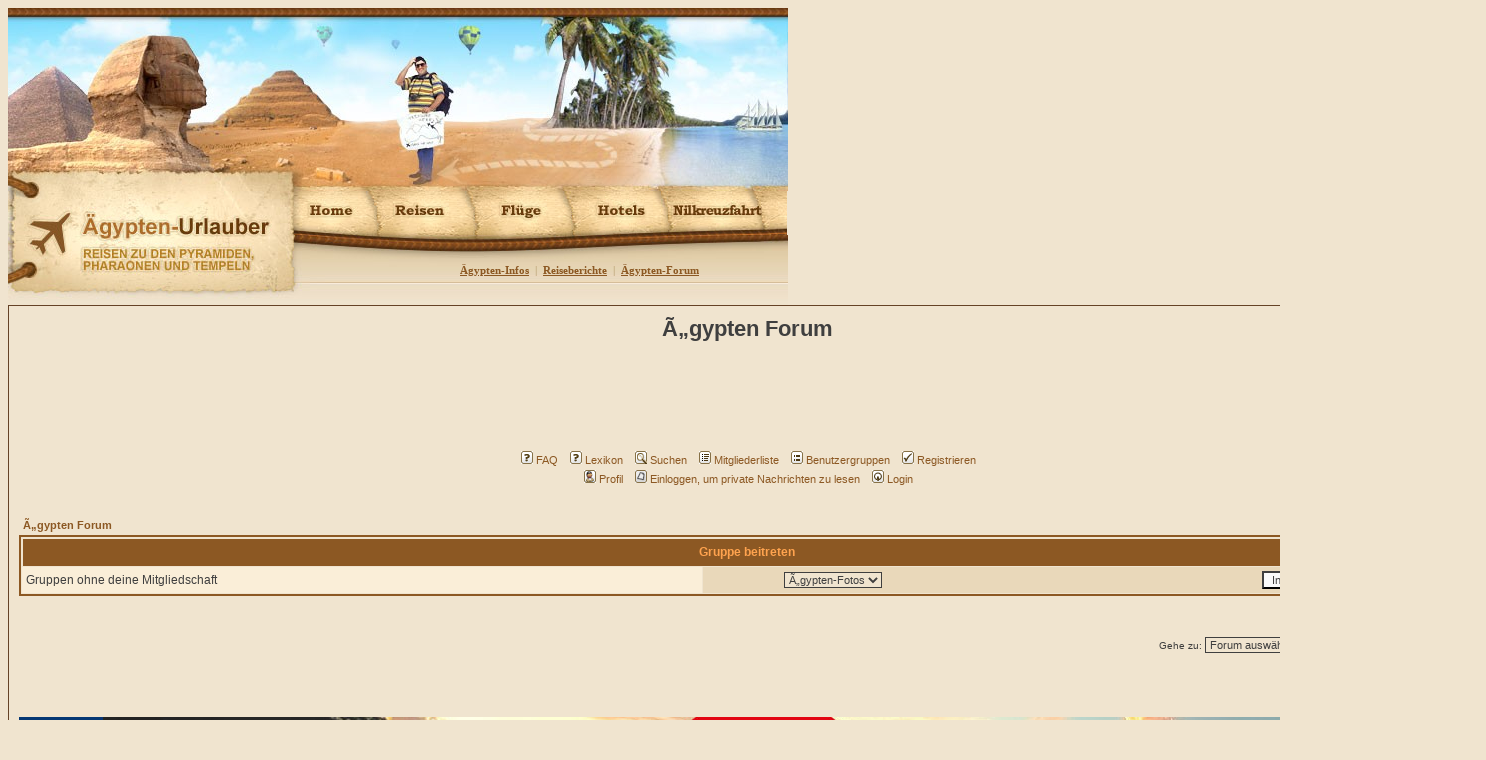

--- FILE ---
content_type: text/html
request_url: http://aegypten-urlauber.de/forum/groupcp.php?sid=06beabc3391d90e40ff3bfdcea8f9632
body_size: 4979
content:
<!DOCTYPE HTML PUBLIC "-//W3C//DTD HTML 4.01 Transitional//EN">
<html dir="ltr">
<head>
<meta http-equiv="Content-Type" content="text/html; charset=iso-8859-1">
<meta http-equiv="Content-Style-Type" content="text/css">

<link rel="top" href="./index.php" title="Ã„gypten Forum " />
<link rel="search" href="./search.php" title="Suchen" />
<link rel="help" href="./faq.php" title="FAQ" />
<link rel="author" href="./memberlist.php" title="Mitgliederliste" />

<title>Ã„gypten Forum :: Gruppen-Kontrolle</title>
<meta name="description" content="Ägypten-Forum zum Austausch über Ägypten, Ägypten Urlaub und natürlich über Land und Leute.">


<link rel="stylesheet" href="templates/subSilver/subSilver.css" type="text/css">
<link rel="alternate" type="application/rss+xml" title="Newsfeed - Ã„gyptenforum" href="http://www.aegypten-urlauber.de/forum/rss.php" />
<script src="http://maps.google.com/maps?file=api&amp;v=2&amp;key=ABQIAAAAJL8-D5CPEMXN5-dL7Gpq0hTL4PGR4-AxHsJcbAQT2UlioZVSkxTZOqb0fVHZ_nAgilkTUIfFw3u3GQ"
            type="text/javascript"></script>
    <script type="text/javascript">
var map;
var geoXml;

    function initialize() {
      if (GBrowserIsCompatible()) {
        var map = new GMap2(document.getElementById("map_canvas"));
     geoXml = new GGeoXml("http://aegypten-urlauber.de/maps/egypt.kml");
		map.addControl(new GSmallMapControl());
		map.addControl(new GMapTypeControl());
		map.setCenter(new GLatLng(27, 32), 5);
	map.addOverlay(geoXml);


	  }
    }
    </script>
<link rel="stylesheet" type="text/css" href="templates/subSilver/report_hack.css" />
<!-- Dieses Tag in den Head-Bereich oder direkt vor dem schlieÃŸenden Body-Tag einfÃ¼gen -->
<script type="text/javascript" src="https://apis.google.com/js/plusone.js">
  {lang: 'de'}
</script>
<script>(function() {
  var _fbq = window._fbq || (window._fbq = []);
  if (!_fbq.loaded) {
    var fbds = document.createElement('script');
    fbds.async = true;
    fbds.src = '//connect.facebook.net/en_US/fbds.js';
    var s = document.getElementsByTagName('script')[0];
    s.parentNode.insertBefore(fbds, s);
    _fbq.loaded = true;
  }
  _fbq.push(['addPixelId', '304857179715460']);
})();
window._fbq = window._fbq || [];
window._fbq.push(['track', 'PixelInitialized', ]);
</script>
<noscript><img height="1" width="1" alt="" style="display:none" src="https://www.facebook.com/tr?id=304857179715460&amp;ev=PixelInitialized" /></noscript>
<script async src="//pagead2.googlesyndication.com/pagead/js/adsbygoogle.js"></script>
<script>
     (adsbygoogle = window.adsbygoogle || []).push({
          google_ad_client: "ca-pub-3539383043912658",
          enable_page_level_ads: true
     });
</script>
</head>
<body onload="initialize()" onunload="GUnload()" bgcolor="#F0E4CF" text="#3F3F3F" link="#8C5823" vlink="#8C5823">
<a name="top"></a>
<table width="100%" border="0" cellspacing="0" cellpadding="0" bgcolor="#F0E4CF" height="100%">
			<tr>
				<td width="50%"></td>
				<td width="780">
					<table width="780" border="0" cellspacing="0" cellpadding="0" height="100%">
						<tr>
							<td height="183"><img src="images/1.jpg" alt="&Auml;gypten Forum"><img src="images/2.jpg" alt="Forum &Auml;gypten"><img src="images/3.jpg" alt="&Auml;gyptenforum"><img src="images/4.jpg" alt="Aegypten Forum"><img src="images/5.jpg" alt="&Auml;gypten Community"></td>
						</tr>
						<tr>
							<td height="44"><img src="images/6.jpg"><a title="Urlaub &Auml;gypten" href="http://www.aegypten-urlauber.de"><img src="images/b.jpg"></a><a title="Reisen &Auml;gypten" href="http://www.aegypten-urlauber.de/reise-angebote.htm"><img src="images/b1.jpg"></a><a title="Fl&uuml;ge &Auml;gypten" href="http://www.aegypten-urlauber.de/flug.htm"><img src="images/b2.jpg"></a><a title="Hotel &Auml;gypten" href="http://www.aegypten-urlauber.de/ohg/openholidayguide.php"><img src="images/b3.jpg"></a><a title="Nilkreuzfahrten" href="http://www.aegypten-urlauber.de/nilkreuzfahrt.htm"><img src="images/b4.jpg"></a><img src="images/7.jpg"></td>
						</tr>
						<tr>
							<td height="70">
								<table width="780" border="0" cellspacing="0" cellpadding="0" height="70">
									<tr>
										<td width="158"><img src="images/8.jpg"></td>
										<td width="151"><img src="images/9.jpg"></td>
										<td width="143"><img src="images/10.jpg"></td>
										<td class="f" width="328" background="images/11.jpg"><font style="color:#C0A87C"><a href="http://www.aegypten-urlauber.de/aegypten-informationen.htm">&Auml;gypten-Infos</a> &nbsp;|&nbsp; <a href="http://www.aegypten-urlauber.de/reiseberichte/index.htm">Reiseberichte</a> &nbsp;|&nbsp; <a href="http://www.aegypten-urlauber.de/forum">&Auml;gypten-Forum</a> &nbsp;</font></td>
									</tr>
								</table>
							</td>
						</tr>
						<tr>
							<td valign="top" bgcolor="#F0E4CF" height="100%">

<table width="100%" cellspacing="0" cellpadding="10" border="0" align="center">
	<tr>
		<td class="bodyline"><table width="100%" cellspacing="0" cellpadding="0" border="0">
			<tr>
				<td></td>
				<td align="center" width="100%" valign="middle"><span class="maintitle">Ã„gypten Forum</span><br /><span class="gen"><br />&nbsp; </span>
<script type="text/javascript">
    google_ad_client = "ca-pub-3539383043912658";
    google_ad_slot = "9426768049";
    google_ad_width = 728;
    google_ad_height = 90;
</script>
<!-- 728x90, Erstellt 28.08.10 -->
<script type="text/javascript"
src="//pagead2.googlesyndication.com/pagead/show_ads.js">
</script>
<br>
				<table cellspacing="0" cellpadding="2" border="0">
					<tr>
						<td align="center" valign="top" nowrap="nowrap"><span class="mainmenu">&nbsp;<a href="faq.php" class="mainmenu"><img src="templates/subSilver/images/icon_mini_faq.gif" width="12" height="13" border="0" alt="FAQ" hspace="3" />FAQ</a>&nbsp; &nbsp;<a href="lexicon.php" class="mainmenu"><img src="templates/subSilver/images/icon_mini_faq.gif" width="12" height="13" border="0" alt="Lexikon" hspace="3" />Lexikon</a>&nbsp; &nbsp;<a href="search.php" class="mainmenu"><img src="templates/subSilver/images/icon_mini_search.gif" width="12" height="13" border="0" alt="Suchen" hspace="3" />Suchen</a>&nbsp; &nbsp;<a href="memberlist.php" class="mainmenu"><img src="templates/subSilver/images/icon_mini_members.gif" width="12" height="13" border="0" alt="Mitgliederliste" hspace="3" />Mitgliederliste</a>&nbsp; &nbsp;<a href="groupcp.php" class="mainmenu"><img src="templates/subSilver/images/icon_mini_groups.gif" width="12" height="13" border="0" alt="Benutzergruppen" hspace="3" />Benutzergruppen</a>&nbsp;
						&nbsp;<a href="profile.php?mode=register" class="mainmenu"><img src="templates/subSilver/images/icon_mini_register.gif" width="12" height="13" border="0" alt="Registrieren" hspace="3" />Registrieren</a>&nbsp;
						</span></td>
					</tr>
					<tr>
						<td height="25" align="center" valign="top" nowrap="nowrap"><span class="mainmenu">&nbsp;<a href="profile.php?mode=editprofile" class="mainmenu"><img src="templates/subSilver/images/icon_mini_profile.gif" width="12" height="13" border="0" alt="Profil" hspace="3" />Profil</a>&nbsp; &nbsp;<a href="privmsg.php?folder=inbox" class="mainmenu"><img src="templates/subSilver/images/icon_mini_message.gif" width="12" height="13" border="0" alt="Einloggen, um private Nachrichten zu lesen" hspace="3" />Einloggen, um private Nachrichten zu lesen</a>&nbsp; &nbsp;<a href="login.php" class="mainmenu"><img src="templates/subSilver/images/icon_mini_login.gif" width="12" height="13" border="0" alt="Login" hspace="3" />Login</a>&nbsp;</span></td>
					</tr>
<tr>
						<td align="center" nowrap="nowrap"><span class="mainmenu">
						</span></td>
					</tr>
				</table></td>
			</tr>
		</table>

		<br />


<table width="100%" cellspacing="2" cellpadding="2" border="0" align="center">
  <tr>
	<td align="left"><span class="nav"><a href="./" class="nav">Ã„gypten Forum </a></span></td>
  </tr>
</table>

<table width="100%" cellpadding="4" cellspacing="1" border="0" class="forumline">
  <tr>
	<th colspan="2" align="center" class="thHead" height="25">Gruppe beitreten</th>
  </tr>
  <tr>
	<td class="row1"><span class="gen">Gruppen ohne deine Mitgliedschaft</span></td>
	<td class="row2" align="right">
	  <table width="90%" cellspacing="0" cellpadding="0" border="0">
		<tr><form method="get" action="groupcp.php">
			<td width="40%"><span class="gensmall"><select name="g"><option value="85">Ã„gypten-Fotos</option></select></span></td>
			<td align="center" width="30%">
			  <input type="submit" value="Information anzeigen" class="liteoption" /><input type="hidden" name="sid" value="b5cebfb8545bdbd1d1288900f43f78c5" />
			</td>
		</form></tr>
	  </table>
	</td>
  </tr>
</table>

<table width="100%" cellspacing="2" border="0" align="center" cellpadding="2">
  <tr>
	<td align="right" valign="top"><span class="gensmall">Alle Zeiten sind GMT + 1 Stunde</span></td>
  </tr>
</table>

<br clear="all" />

<table width="100%" cellspacing="2" border="0" align="center">
  <tr>
	<td valign="top" align="right">
<form method="get" name="jumpbox" action="viewforum.php" onSubmit="if(document.jumpbox.f.value == -1){return false;}"><table cellspacing="0" cellpadding="0" border="0">
	<tr>
		<td nowrap="nowrap"><span class="gensmall">Gehe zu:&nbsp;<select name="f" onchange="if(this.options[this.selectedIndex].value != -1){ forms['jumpbox'].submit() }"><option value="-1">Forum auswählen</option><option value="-1">&nbsp;</option><option value="-1">Ã„gypten-Forum</option><option value="-1">----------------</option><option value="15">Informationen zum Ã„gypten-Forum</option><option value="16">News Ã¼ber Ã„gypten</option><option value="37">Ã„gyptische Literatur und Musik</option><option value="24">Ã„gypten-Fotos</option><option value="40">Reise-Videos</option><option value="25">Mitglieder</option><option value="34">Off-Topic - Dies und Das</option><option value="-1">&nbsp;</option><option value="-1">Urlaub in Ã„gypten</option><option value="-1">----------------</option><option value="26">Reisen in Ã„gypten</option><option value="45">Reisegutscheine und Urlaubsrabatte</option><option value="36">Hotel in Ã„gypten</option><option value="42">Tauchen in Ã„gypten</option><option value="35">Reisepartner und Urlaubsbekanntschaften</option><option value="43">Reiseberichte Ã„gypten</option><option value="2">Kairo</option><option value="1">Alexandria</option><option value="3">Hurghada</option><option value="4">El Gouna</option><option value="5">Luxor und Karnak</option><option value="6">Sharm El Sheikh</option><option value="7">Safaga</option><option value="8">Marsa Alam</option><option value="9">Assuan</option><option value="10">Abu Simbel</option><option value="11">Nilkreuzfahrt</option><option value="12">Sinai</option><option value="41">Dahab</option><option value="13">Rotes Meer</option><option value="14">Ã„gypten</option><option value="38">Oasen und WÃ¼sten in Ã„gypten</option><option value="-1">&nbsp;</option><option value="-1">Ã„gypten, Land und Leute</option><option value="-1">----------------</option><option value="27">BevÃ¶lkerung</option><option value="28">Industrie und Verkehr</option><option value="29">Arabische Sprache und Sprichworte</option><option value="30">Auswandern nach Ã„gypten</option><option value="31">Bildung, Gesundheit und Arbeit</option><option value="32">Jobangebote und Jobsuche in Ã„gypten</option><option value="33">Kontaktaufnahme mit Landsleuten</option><option value="39">Religion in Ã„gypten</option><option value="-1">&nbsp;</option><option value="-1">Das Alte Ã„gypten</option><option value="-1">----------------</option><option value="17">Ã„gyptens GÃ¶tter und Religion</option><option value="18">Pharao</option><option value="19">Priester</option><option value="20">Tempel und Statuen</option><option value="21">Pyramiden</option><option value="22">Hieroglyphen</option><option value="23">sonstiges zum alten Ã„gypten</option></select><input type="hidden" name="sid" value="b5cebfb8545bdbd1d1288900f43f78c5" />&nbsp;<input type="submit" value="Los" class="liteoption" /></span></td>
	</tr>
</table></form>

</td>
  </tr>
</table>


<div align="center"><span class="copyright"><br /><br /><br />
<!--
	We request you retain the full copyright notice below including the link to www.phpbb.com.
	This not only gives respect to the large amount of time given freely by the developers
	but also helps build interest, traffic and use of phpBB 2.0. If you cannot (for good
	reason) retain the full copyright we request you at least leave in place the
	Powered by phpBB line, with phpBB linked to www.phpbb.com. If you refuse
	to include even this then support on our forums may be affected.

	The phpBB Group : 2002
// -->
<br/>
<a href="https://a.check24.net/misc/click.php?pid=100536&aid=222&deep=pauschalreisen-vergleich"  target="_blank"><img src="https://a.check24.net/misc/view.php?pid=100536&aid=222" ></a>
<br>
<br/>Powered by <a href="http://www.phpbb.com/" target="_phpbb" class="copyright">phpBB</a> &copy; 2001, 2005 phpBB Group<br />Deutsche Übersetzung von <a href="http://www.phpbb.de/" target="_blank" class="copyright">phpBB.de</a> , optimiert mit <a href="http://www.seo-phpbb.org/" target="_blank" class="copyright">SEO phpBB</a><br/>
</span></div>
		</td>
	</tr>
</table>

</td>
						</tr>
						<tr>
							<td class="f" align="center" height="18" background="images/bg.jpg"><font style="font-size:11px"><a title="&Auml;gypten Urlauber" href="http://www.aegypten-urlauber.de"><u>Home</u></a></font>&nbsp;&nbsp;<img src="images/st1.jpg">&nbsp;<font style="font-size:11px"><a title="Flug &Auml;gypten" href="http://www.aegypten-urlauber.de/flug.htm"><u>Fl&uuml;ge</u></a> </font>&nbsp;&nbsp;<img src="images/st1.jpg">&nbsp;<font style="font-size:11px"><a title="Hotel &Auml;gypten" href="http://www.aegypten-urlauber.de/ohg/openholidayguide.php"><u>Hotels</u></a> </font>&nbsp;&nbsp;<img src="images/st1.jpg">&nbsp;<font style="font-size:11px"><a title="Mietwagen &Auml;gypten" href="http://www.aegypten-urlauber.de/mietwagen.htm"><u>Mietwagen</u></a> </font>&nbsp;&nbsp;<img src="images/st1.jpg">&nbsp;<font style="font-size:11px"><a title="Nilkreuzfahrt" href="http://www.aegypten-urlauber.de/nilkreuzfahrt.htm"><u>Nilkreuzfahrten</u></a> </font>&nbsp;&nbsp;<img src="images/st1.jpg">&nbsp;<font style="font-size:11px"><a title="Reise &Auml;gypten" href="http://www.aegypten-urlauber.de/reise-angebote.htm"><u>Reiseangebote</u></a></font>&nbsp;&nbsp;<img src="images/st1.jpg">&nbsp;<font style="font-size:11px"><a title="Angebote &Auml;gypten" href="http://www.aegypten-urlauber.de/partner.htm"><u>Partner</u></a></font>&nbsp;&nbsp;<img src="images/st1.jpg">&nbsp;<font style="font-size:11px"><a title="Sprachkurs &Auml;gyptisch" href="http://www.aegypten-urlauber.de/aegyptisch-sprachkurs.htm"><u>Sprachkurs &Auml;gyptisch</u></a></font>&nbsp;&nbsp;<img src="images/st1.jpg">&nbsp;<font style="font-size:11px"><a title="Pauschalreisen &Auml;gypten" href="http://www.aegypten-urlauber.de/pauschalreisen.php"><u>Pauschalreisen</u></a></font></td>
						</tr>
						<tr>
							<td height="11"><img src="images/line.jpg" alt="Forum &Auml;gypten"></td>
						</tr>
						<tr>
							<td align="center" height="35" background="images/line1.jpg"><font style="color:#654226">2006 &copy; Copyright Aegypten-Urlauber.de. All rights Reserved. </font><img src="images/st1.jpg">&nbsp;<font class="f" style="color:#654226"><a href="http://www.aegypten-urlauber.de/impressum.html">Impressum</a> | <a href="http://www.aegypten-urlauber.de/datenschutz.html">Datenschutz</a></font><br>
<font class="f" style="color:#654226">Thema: Gruppen-Kontrolle</font></td>
						</tr>
					</table>
				</td>
				<td width="50%" valign="top">
<div style="margin-top:540px">
<!--
<a href="https://a.check24.net/misc/click.php?pid=100536&aid=218&deep=pauschalreisen-vergleich"  target="_blank"><img src="https://a.check24.net/misc/view.php?pid=100536&aid=218" ></a>
// -->
</div>

</td>
			</tr>
		</table>
		<map name="Map"><area shape="rect" coords="196,2,253,25" href="#"></map><map name="Map2"></map><map name="Map3"></map>

<script>

		/**
		 * Google OutOut Script
		 */
		var gaProperty = 'UA-1014776-1';
		var disableStr = 'ga-disable-' + gaProperty;
		if (document.cookie.indexOf(disableStr + '=true') > -1) {
			window[disableStr] = true;
		}
		function gaOptout() {
			document.cookie = disableStr + '=true; expires=Thu, 31 Dec 2099	23:59:59 UTC; path=/';
			window[disableStr] = true;
			alert('Das Tracking durch Google Analytics wurde in Ihrem Browser für diese Webseite deaktiviert.');
		}

</script>
<script>

			/**
			 * Google Analytics Tracking Code
			 */

			window.ga=window.ga||function(){(ga.q=ga.q||[]).push(arguments)};ga.l=+new Date;
			ga('create', 'UA-1014776-1', 'auto');
			ga('set', 'anonymizeIp', true);
			ga('send', 'pageview');
			</script>
			<script async src='https://www.google-analytics.com/analytics.js'></script>
</body>
</html>



--- FILE ---
content_type: text/html; charset=utf-8
request_url: https://www.google.com/recaptcha/api2/aframe
body_size: 268
content:
<!DOCTYPE HTML><html><head><meta http-equiv="content-type" content="text/html; charset=UTF-8"></head><body><script nonce="WJxM475U282mOYjNe_5Hlg">/** Anti-fraud and anti-abuse applications only. See google.com/recaptcha */ try{var clients={'sodar':'https://pagead2.googlesyndication.com/pagead/sodar?'};window.addEventListener("message",function(a){try{if(a.source===window.parent){var b=JSON.parse(a.data);var c=clients[b['id']];if(c){var d=document.createElement('img');d.src=c+b['params']+'&rc='+(localStorage.getItem("rc::a")?sessionStorage.getItem("rc::b"):"");window.document.body.appendChild(d);sessionStorage.setItem("rc::e",parseInt(sessionStorage.getItem("rc::e")||0)+1);localStorage.setItem("rc::h",'1768998745742');}}}catch(b){}});window.parent.postMessage("_grecaptcha_ready", "*");}catch(b){}</script></body></html>

--- FILE ---
content_type: text/css
request_url: http://aegypten-urlauber.de/forum/templates/subSilver/subSilver.css
body_size: 7837
content:
/*
  The original subSilver Theme for phpBB version 2+
  Created by subBlue design
  http://www.subBlue.com
*/


/* General page style. The scroll bar colours only visible in IE5.5+ */
body {
	background-color: #F0E4CF;
	scrollbar-face-color: #E9D8BA;
	scrollbar-highlight-color: #F0E4CF;
	scrollbar-shadow-color: #E9D8BA;
	scrollbar-3dlight-color: #DAC6A3;
	scrollbar-arrow-color:  #8C5823;
	scrollbar-track-color: #FAEED8;
	scrollbar-darkshadow-color: #654226;
}

/* General font families for common tags */
font,th,td,p { font-family: Verdana, Arial, Helvetica, sans-serif }
a:link,a:active,a:visited { color : #8C5823; }
a:hover		{ text-decoration: underline; color : #DD6900; }
hr	{ height: 0px; border: solid #DAC6A3 0px; border-top-width: 1px;}

/* This is the border line & background colour round the entire page */
.bodyline	{ background-color: #F0E4CF; border: 1px #654226 solid; }

/* This is the outline round the main forum tables */
.forumline	{ background-color: #F0E4CF; border: 2px #8C5823 solid; }

/* Main table cell colours and backgrounds */
td.row1	{ background-color: #FAEED8; }
td.row2	{ background-color: #E9D8BA; }
td.row3	{ background-color: #DAC6A3; }

/*
  This is for the table cell above the Topics, Post & Last posts on the index.php page
  By default this is the fading out gradiated silver background.
  However, you could replace this with a bitmap specific for each forum
*/
td.rowpic {
		background-color: #F0E4CF;
		background-image: url(templates/subSilver/images/cellpic2.jpg);
		background-repeat: repeat-y;
}

/* Header cells - the blue and silver gradient backgrounds */
th	{
	color: #FFA34F; font-size: 11px; font-weight : bold;
	background-color: #8C5823; height: 25px;
	background-image: url(templates/subSilver/images/);
}

td.cat,td.catHead,td.catSides,td.catLeft,td.catRight,td.catBottom {
			background-image: url(templates/subSilver/images/cellpic1.gif);
			background-color:#DAC6A3; border: #FFFFFF; border-style: solid; height: 28px;
}

/*
  Setting additional nice inner borders for the main table cells.
  The names indicate which sides the border will be on.
  Don't worry if you don't understand this, just ignore it :-)
*/
td.cat,td.catHead,td.catBottom {
	height: 29px;
	border-width: 0px 0px 0px 0px;
}
th.thHead,th.thSides,th.thTop,th.thLeft,th.thRight,th.thBottom,th.thCornerL,th.thCornerR {
	font-weight: bold; border: #F0E4CF; border-style: solid; height: 28px;
}
td.row3Right,td.spaceRow {
	background-color: #DAC6A3; border: #FFFFFF; border-style: solid;
}

th.thHead,td.catHead { font-size: 12px; border-width: 1px 1px 0px 1px; }
th.thSides,td.catSides,td.spaceRow	 { border-width: 0px 1px 0px 1px; }
th.thRight,td.catRight,td.row3Right	 { border-width: 0px 1px 0px 0px; }
th.thLeft,td.catLeft	  { border-width: 0px 0px 0px 1px; }
th.thBottom,td.catBottom  { border-width: 0px 1px 1px 1px; }
th.thTop	 { border-width: 1px 0px 0px 0px; }
th.thCornerL { border-width: 1px 0px 0px 1px; }
th.thCornerR { border-width: 1px 1px 0px 0px; }

/* The largest text used in the index page title and toptic title etc. */
.maintitle	{
	font-weight: bold; font-size: 22px; font-family: "Trebuchet MS",Verdana, Arial, Helvetica, sans-serif;
	text-decoration: none; line-height : 120%; color : #3F3F3F;
}

/* General text */
.gen { font-size : 12px; }
.genmed { font-size : 11px; }
.gensmall { font-size : 10px; }
.gen,.genmed,.gensmall { color : #3F3F3F; }
a.gen,a.genmed,a.gensmall { color: #8C5823; text-decoration: none; }
a.gen:hover,a.genmed:hover,a.gensmall:hover	{ color: #DD6900; text-decoration: underline; }

/* The register, login, search etc links at the top of the page */
.mainmenu		{ font-size : 11px; color : #3F3F3F }
a.mainmenu		{ text-decoration: none; color : #8C5823;  }
a.mainmenu:hover{ text-decoration: underline; color : #DD6900; }

/* Forum category titles */
.cattitle		{ font-weight: bold; font-size: 12px ; letter-spacing: 1px; color : #8C5823}
a.cattitle		{ text-decoration: none; color : #8C5823; }
a.cattitle:hover{ text-decoration: underline; }

/* Forum title: Text and link to the forums used in: index.php */
.forumlink		{ font-weight: bold; font-size: 12px; color : #8C5823; }
a.forumlink 	{ text-decoration: none; color : #8C5823; }
a.forumlink:hover{ text-decoration: underline; color : #DD6900; }

/* Used for the navigation text, (Page 1,2,3 etc) and the navigation bar when in a forum */
.nav			{ font-weight: bold; font-size: 11px; color : #3F3F3F;}
a.nav			{ text-decoration: none; color : #8C5823; }
a.nav:hover		{ text-decoration: underline; }

/* titles for the topics: could specify viewed link colour too */
.topictitle,h1,h2	{ font-weight: bold; font-size: 11px; color : #3F3F3F; }
a.topictitle:link   { text-decoration: none; color : #8C5823; }
a.topictitle:visited { text-decoration: none; color : #8C5823; }
a.topictitle:hover	{ text-decoration: underline; color : #DD6900; }

/* Name of poster in viewmsg.php and viewtopic.php and other places */
.name			{ font-size : 11px; color : #3F3F3F;}

/* Location, number of posts, post date etc */
.postdetails		{ font-size : 10px; color : #3F3F3F; }

/* The content of the posts (body of text) */
.postbody { font-size : 12px; line-height: 18px}
a.postlink:link	{ text-decoration: none; color : #8C5823 }
a.postlink:visited { text-decoration: none; color : #8C5823; }
a.postlink:hover { text-decoration: underline; color : #DD6900}

/* Quote & Code blocks */
.code {
	font-family: Courier, 'Courier New', sans-serif; font-size: 11px; color: #006600;
	background-color: #FAFAFA; border: #DAC6A3; border-style: solid;
	border-left-width: 1px; border-top-width: 1px; border-right-width: 1px; border-bottom-width: 1px
}

.quote {
	font-family: Verdana, Arial, Helvetica, sans-serif; font-size: 11px; color: #444444; line-height: 125%;
	background-color: #FAFAFA; border: #DAC6A3; border-style: solid;
	border-left-width: 1px; border-top-width: 1px; border-right-width: 1px; border-bottom-width: 1px
}

/* Copyright and bottom info */
.copyright		{ font-size: 10px; font-family: Verdana, Arial, Helvetica, sans-serif; color: #444444; letter-spacing: -1px;}
a.copyright		{ color: #444444; text-decoration: none;}
a.copyright:hover { color: #3F3F3F; text-decoration: underline;}

/* Form elements */
input,textarea, select {
	color : #3F3F3F;
	font: normal 11px Verdana, Arial, Helvetica, sans-serif;
	border-color : #3F3F3F;
}

/* The text input fields background colour */
input.post, textarea.post, select {
	background-color : #F0E4CF;
}

input { text-indent : 2px; }

/* The buttons used for bbCode styling in message post */
input.button {
	background-color : #FAEED8;
	color : #3F3F3F;
	font-size: 11px; font-family: Verdana, Arial, Helvetica, sans-serif;
}

/* The main submit button option */
input.mainoption {
	background-color : #FAFAFA;
	font-weight : bold;
}

/* None-bold submit button */
input.liteoption {
	background-color : #FAFAFA;
	font-weight : normal;
}

/* This is the line in the posting page which shows the rollover
  help line. This is actually a text box, but if set to be the same
  colour as the background no one will know ;)
*/
.helpline { background-color: #E9D8BA; border-style: none; }

/* Import the fancy styles for IE only (NS4.x doesn't use the @import function) */
@import url("templates/subSilver/formIE.css");

td {
	text-decoration: none;
	border: none;
}
img {
	text-decoration: none;
	border: none;
}
font {
	font-family: Tahoma;
	font-size: 11px;
	color: #3F3F3F;
	text-decoration: none;
	border: none;
}
.f {
	font-family: Tahoma;
	font-size: 11px;
	font-weight: bold;
	color: #8C5823;
	text-decoration: none;
	border: none;
}


--- FILE ---
content_type: text/plain
request_url: https://www.google-analytics.com/j/collect?v=1&_v=j102&aip=1&a=92079621&t=pageview&_s=1&dl=http%3A%2F%2Faegypten-urlauber.de%2Fforum%2Fgroupcp.php%3Fsid%3D06beabc3391d90e40ff3bfdcea8f9632&ul=en-us%40posix&dt=%C3%83%E2%80%9Egypten%20Forum%20%3A%3A%20Gruppen-Kontrolle&sr=1280x720&vp=1280x720&_u=YEBAAEABAAAAACAAI~&jid=1278313027&gjid=701024705&cid=1729815773.1768998744&tid=UA-1014776-1&_gid=1624171226.1768998744&_r=1&_slc=1&z=2056647682
body_size: -451
content:
2,cG-L5TN0R0YTV